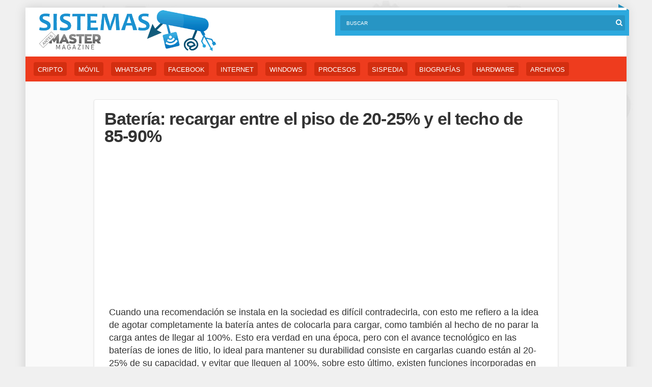

--- FILE ---
content_type: text/html; charset=UTF-8
request_url: https://sistemas.com/bateria-piso-techo.php
body_size: 11824
content:
<!DOCTYPE html>
<html lang='es-ES'>
<head>
	<meta http-equiv='content-type' content='text/html;charset=utf-8' />
    <meta name='viewport' content='width=device-width, initial-scale=1, maximum-scale=5' />

	<title>  Batería: recargar entre el piso de 20-25% y el techo de 85-90%</title>
    
        <link rel='stylesheet' media='all' href='https://sistemas.com/wp-content/themes/mm3/style1.css' />
    	<link rel='icon' type='image/png' href='https://sistemas.com/wp-content/themes/mm3/favicon.ico' />
	<meta name='theme-color' content='#ee3c1e' />

<meta name='robots' content='all | index | follow' />
<meta property='og:url' content='https://sistemas.com/bateria-piso-techo.php'/>
<meta property='og:type' content='website'/>
<meta property='og:image' content='https://sistemas.com/wp-content/themes/mm3/css/images/logo-header.png'/>
<meta property='og:title' content='Batería: recargar entre el piso de 20-25% y el techo de 85-90%'/>
<meta property='og:description' content='Cuando una recomendación se instala en la sociedad es difícil contradecirla, con esto me refiero a la idea de agotar completamente la batería antes de colocarla para cargar, como...'/>

	<style>img:is([sizes="auto" i], [sizes^="auto," i]) { contain-intrinsic-size: 3000px 1500px }</style>
	
<script async src='https://www.googletagmanager.com/gtag/js?id=G-D7R5Z50S3Z'></script>
<script>
  window.dataLayer = window.dataLayer || [];
  function gtag(){dataLayer.push(arguments);}
  gtag('js', new Date());

  gtag('config', 'G-D7R5Z50S3Z');
</script>

</head>
<body>
<div class='container'>
	<div id='page'>

		<header id='encabezado-zona'>

			<h1 id='encabezado-logo' class='encabezado-pag-logo'>
				<a href='https://sistemas.com/'>Sistemas</a>
			</h1>
			<!--encabezado-logo-->

			<div class='bar-header'>

				<form action='https://sistemas.com' method='get' id='sitio-consulta'>
					<input type='text' name='s' class='tipear-consulta' placeholder='Buscar' />
					<input type='submit' class='envia-consulta' value='' />
				</form>
				<!--sitio-consulta-->

			</div>	
			<!--/right-->	
			
		</header>
		<!--/encabezado-zona-->	<nav id='menu-wrap'>

	<div class='tab-mobile tab-1'>
		<ul class='menu-tags'>
<li><a href='https://sistemas.com/area/criptomonedas' title='Criptomonedas'>Cripto</a></li>
<li><a href='https://sistemas.com/area/movil' title='Movil'>Móvil</a></li>
<li><a href='https://sistemas.com/area/whatsapp' title='WhatsApp'>WhatsApp</a></li>
<li><a href='https://sistemas.com/area/facebook' title='Facebook'>Facebook</a></li>
<li><a href='https://sistemas.com/area/internet' title='internet'>Internet</a></li>
<li><a href='https://sistemas.com/area/windows' title='Windows'>Windows</a></li>
<li><a href='https://sistemas.com/area/procesos' title='Procesos'>Procesos</a></li>
<li><a href='https://sistemas.com/area/sispedia' title='Sispedia'>Sispedia</a></li>
<li><a href='https://sistemas.com/area/biografias' title='Biografias'>Biografías</a></li>
<li><a href='https://sistemas.com/area/hardware' title='Hardware'>Hardware</a></li>
<li><a href='https://sistemas.com/area/informes' title='Archivos'>Archivos</a></li>
		</ul>
	</div>

</nav>
<!--menu-wrap-->
	<div id='wrap'>
		<div class='clearfix'>
        
			<main id='content'>
            
                    
				<article id='formato-nota' class='formato-branco'>

					<header id='formato-cabecera-nota'>
						                        <h2 class='formato-nota-titulo'>Batería: recargar entre el piso de 20-25% y el techo de 85-90%</h2>
                        						
					</header>
					<!--formato-cabecera-nota-->

					<div class='clearfix'>
                    
						<div class='entry entry-right'>
                        <div class='bloque1'>
                        
<script async src="https://pagead2.googlesyndication.com/pagead/js/adsbygoogle.js?client=ca-pub-5928357609385979"
     crossorigin="anonymous"></script>
<!-- sistemas_com-fijo-300x250 -->
<ins class="adsbygoogle"
     style="display:inline-block;width:300px;height:250px"
     data-ad-client="ca-pub-5928357609385979"
     data-ad-slot="4928218078"></ins>
<script>
     (adsbygoogle = window.adsbygoogle || []).push({});
</script>

</div>
<br style='clear: both;' />

<p>Cuando una recomendación se instala en la sociedad es difícil contradecirla, con esto me refiero a la idea de agotar completamente la batería antes de colocarla para cargar, como también al hecho de no parar la carga antes de llegar al 100%. Esto era verdad en una época, pero con el avance tecnológico en las baterías de iones de litio, lo ideal para mantener su durabilidad consiste en cargarlas cuando están al 20-25% de su capacidad, y evitar que lleguen al 100%, sobre esto último, existen funciones incorporadas en modelos de <em>smartphone</em> que lo impiden. De esta manera, uno posibilita que las baterías trabajen cómodamente, en lugar de ejercer tensión sobre estas.</p>
<div class="ahoraavisos_muestra_mm">

<script async src="https://pagead2.googlesyndication.com/pagead/js/adsbygoogle.js?client=ca-pub-5928357609385979"
     crossorigin="anonymous"></script>
<!-- sistemas_com-fijo-1-336x280 -->
<ins class="adsbygoogle"
     style="display:inline-block;width:336px;height:280px"
     data-ad-client="ca-pub-5928357609385979"
     data-ad-slot="3798629923"></ins>
<script>
     (adsbygoogle = window.adsbygoogle || []).push({});
</script></div></p>
<p><a href="https://sistemas.com/info/cargar-bateria.jpg"><img fetchpriority="high" decoding="async" src="https://sistemas.com/info/cargar-bateria.jpg" alt="" width="720" height="1336" class="aligncenter size-full wp-image-24338" /></a></p>
<p>Puede parecer que uno está desperdiciando la capacidad de autonomía, pero en la práctica se logra una mayor consistencia y estabilidad. Es común que a medida que pasa el tiempo, uno sienta que la batería dura menos, pues bien, esta medida está relacionado con eso. La degradación de la batería supone un efecto natural e imposible de detener, pero uno puede tornar este proceso más lento.</p>
<p>Otra orientación, es que las cargas habituales sean realizadas de forma normal y no rápida o ultrarápida. Porque cuanto mayor es la velocidad, mayor es la temperatura a la que se expone la batería. Por lo tanto, si existe urgencia, es aconsejable tener un poco más de paciencia. Y siempre utilizar un cargador oficial, y nunca utilizar el de un amigo que, por mucho que confirmes en él/ella, hay cosas que no se pueden compartir.</p>
                            
                            
                            <br style='clear: both;' />
                                                        
                            <div class='pagination'>
                            				</div>
                
                <div id='share-buttons'>
                        <a target='_blank' href='https://facebook.com/share.php?u=https://sistemas.com/bateria-piso-techo.php&amp;t=Batería: recargar entre el piso de 20-25% y el techo de 85-90%' class='share-button facebook'>Compartir Facebook</a>
                        <a target='_blank' href='https://twitter.com/home?status=Batería: recargar entre el piso de 20-25% y el techo de 85-90% https://sistemas.com/bateria-piso-techo.php' class='share-button twitter'>Twittear</a>
                        </div><br style='clear: both;' />
                        
                        <span class='formato-nota-datos'>Por Sistemas, el 20/07/2023.</span>
                
                <section class='formato-relacionados'>

					<h3 class='titulo-secundario'>Historias <strong>relacionadas</strong></h3>
                    
                    <section class='section-related'><div class='col-4'><article class='related-article'><h4 class='title-related'><a href='https://sistemas.com/revitalizar-portatil.php'>Revitalizar un portátil Mac cambiándole la batería</a></h4></article></div><div class='col-4'><article class='related-article'><h4 class='title-related'><a href='https://sistemas.com/12561.php'>Una batería para todas las Notebooks</a></h4></article></div><div class='col-4'><article class='related-article'><h4 class='title-related'><a href='https://sistemas.com/13030.php'>Por una liberación digital completa, parte 2</a></h4></article></div><div class='col-4'><article class='related-article'><h4 class='title-related'><a href='https://sistemas.com/tesla.php'>Tesla</a></h4></article></div><div class='col-4'><article class='related-article'><h4 class='title-related'><a href='https://sistemas.com/comprobar-estado.php'>Estado de la batería a través del menú de diagnóstico - Android</a></h4></article></div><div class='col-4'><article class='related-article'><h4 class='title-related'><a href='https://sistemas.com/epson-eb-575wi-proyector.php'>EPSON EB-575Wi Proyector</a></h4></article></div><!-- Fetched from cache --><div class='crp_clear'></div></section>
                    
				</section>
				<!--formato-relacionados-->
                
						</div>
						<!--entry-->
                        
                        </div>
					<!--clearfix-->

				</article>
				<!--formato-nota-->
				
				<!--pagination-->
                
			</main>
			<!--content-->
            
            <div class='social-sharing'>
	<ul class='menu-social'>
        <li><img src='https://sistemas.com/wp-content/themes/mm3/css/icon/ico-social-50.png' width='30' height='30' /></li>
		<li><a href='https://twitter.com/home?status=Batería: recargar entre el piso de 20-25% y el techo de 85-90% https://sistemas.com/bateria-piso-techo.php' target='_blank'><img src='https://sistemas.com/wp-content/themes/mm3/css/icon/ico-tw-50.png' width='30' height='30' /></a></li>
		<li><a href='http://www.facebook.com/sharer.php?u=https://sistemas.com/bateria-piso-techo.php' target='_blank'><img src='https://sistemas.com/wp-content/themes/mm3/css/icon/ico-fb-50.png' width='30' height='30' /></a></li>
		<li><a href='whatsapp://send?text=https://sistemas.com/bateria-piso-techo.php' data-action='share/whatsapp/share'><img src='https://sistemas.com/wp-content/themes/mm3/css/icon/ico-whatsapp-50.png' width='30' height='30' /></a></li>
		<a href='https://sistemas.com/?s=Batería: recargar entre el piso de 20-25% y el techo de 85-90%#resultados'><img src='https://sistemas.com/wp-content/themes/mm3/css/icon/ico-flecha-50.png' width='30' height='30' />Siguiente</a>
	</ul>
</div>

		</div>
		<!--clearfix-->
	
		<a href='#' class='btn btn-orange btn-icon-left'><i class='arrow-left'></i>Volver al inicio</a>

	</div>
	<!--wrap-->

			<footer id='formato-footer'>
				<div class='container'>	
					<div id='formato-footer-logo' class='encabezado-pag-logo'>
						<a href='https://sistemas.com/'>Sistemas</a>
					</div>
					<p>Prohibida la reproducci&oacute;n, excepto que se indique otra licencia en una nota — <a href='https://sistemas.com/contacto' rel='nofollow'>Contacto</a>
                     — <a href='https://sistemas.com/privacidad' rel='nofollow'>Privacidad</a></p>
				</div>
			</footer>
		</div>
	</div>

<script type="speculationrules">
{"prefetch":[{"source":"document","where":{"and":[{"href_matches":"\/*"},{"not":{"href_matches":["\/wp-*.php","\/wp-admin\/*","\/info\/*","\/wp-content\/*","\/wp-content\/plugins\/*","\/wp-content\/themes\/mm3\/*","\/*\\?(.+)"]}},{"not":{"selector_matches":"a[rel~=\"nofollow\"]"}},{"not":{"selector_matches":".no-prefetch, .no-prefetch a"}}]},"eagerness":"conservative"}]}
</script>

</body>
</html>

<!-- Dynamic page generated in 0.239 seconds. -->
<!-- Cached page generated by WP-Super-Cache on 2025-11-11 03:41:08 -->

<!-- super cache -->

--- FILE ---
content_type: text/html; charset=utf-8
request_url: https://www.google.com/recaptcha/api2/aframe
body_size: 266
content:
<!DOCTYPE HTML><html><head><meta http-equiv="content-type" content="text/html; charset=UTF-8"></head><body><script nonce="g0EG7who0teIBi_ZQVWoBg">/** Anti-fraud and anti-abuse applications only. See google.com/recaptcha */ try{var clients={'sodar':'https://pagead2.googlesyndication.com/pagead/sodar?'};window.addEventListener("message",function(a){try{if(a.source===window.parent){var b=JSON.parse(a.data);var c=clients[b['id']];if(c){var d=document.createElement('img');d.src=c+b['params']+'&rc='+(localStorage.getItem("rc::a")?sessionStorage.getItem("rc::b"):"");window.document.body.appendChild(d);sessionStorage.setItem("rc::e",parseInt(sessionStorage.getItem("rc::e")||0)+1);localStorage.setItem("rc::h",'1768877745372');}}}catch(b){}});window.parent.postMessage("_grecaptcha_ready", "*");}catch(b){}</script></body></html>